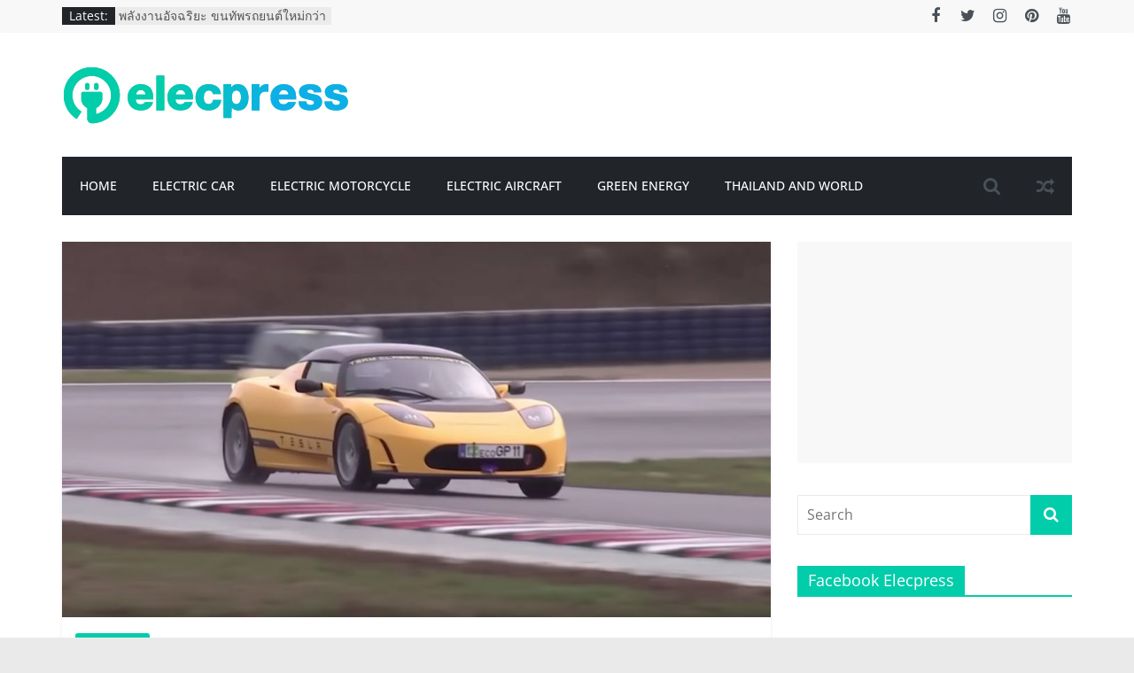

--- FILE ---
content_type: text/html; charset=UTF-8
request_url: https://www.elecpress.com/tesla-roadster-winner-24-hour-electric-race/
body_size: 77327
content:
<!DOCTYPE html>
<html lang="en-US">
<head>
			<meta charset="UTF-8" />
		<meta name="viewport" content="width=device-width, initial-scale=1">
		<link rel="profile" href="http://gmpg.org/xfn/11" />
		<meta name='robots' content='index, follow, max-image-preview:large, max-snippet:-1, max-video-preview:-1' />

	<!-- This site is optimized with the Yoast SEO plugin v19.11 - https://yoast.com/wordpress/plugins/seo/ -->
	<title>รถยนต์พลังงานไฟฟ้า ​Tesla Roadster ชนะการแข่งขันรถ 24 ชั่วโมงที่เมือง Oschersleben ประเทศเยอรมนี - elecpress.com เว็บไซต์เทคโนโลยีรถยนต์พลังงานไฟฟ้า เครื่องบินพลังงานไฟฟ้า Hyperloop รถยนต์ขับเคลื่อนอัตโนมัติ Self-Driving Car โดรน พลังงานไฟฟ้าหมุนเวียน</title>
	<link rel="canonical" href="https://www.elecpress.com/tesla-roadster-winner-24-hour-electric-race/" />
	<meta property="og:locale" content="en_US" />
	<meta property="og:type" content="article" />
	<meta property="og:title" content="รถยนต์พลังงานไฟฟ้า ​Tesla Roadster ชนะการแข่งขันรถ 24 ชั่วโมงที่เมือง Oschersleben ประเทศเยอรมนี - elecpress.com เว็บไซต์เทคโนโลยีรถยนต์พลังงานไฟฟ้า เครื่องบินพลังงานไฟฟ้า Hyperloop รถยนต์ขับเคลื่อนอัตโนมัติ Self-Driving Car โดรน พลังงานไฟฟ้าหมุนเวียน" />
	<meta property="og:description" content="รถยนต์พลังงานไฟฟ้า ​Tesla Roadster ชนะการแข่งขันรถยนต์พลังงานไฟฟ้าแบบวิ่งติดต่อกัน 24 ชั่วโมงที่เมือง Oschersleben ประเทศเยอรมนี การแข่งขันรายการนี้ถือเป็นการแข่งขันรถยนต์พลังงานไฟฟ้าแบบ 24 ชั่วโมงรายการแรกของโลก รถยนต์พลังงานไฟฟ้า Tesla Roadster ที่เข้าร่วมการแข่งขันเป็นรุ่น Roadster 2.5 ที่เปิดตัวเมื่อปี 2012 ที่ใช้การปรับปรุงโครงสร้างตัวรถจากรถยนต์รุ่น" />
	<meta property="og:url" content="https://www.elecpress.com/tesla-roadster-winner-24-hour-electric-race/" />
	<meta property="og:site_name" content="elecpress.com เว็บไซต์เทคโนโลยีรถยนต์พลังงานไฟฟ้า เครื่องบินพลังงานไฟฟ้า Hyperloop รถยนต์ขับเคลื่อนอัตโนมัติ Self-Driving Car โดรน พลังงานไฟฟ้าหมุนเวียน" />
	<meta property="article:author" content="https://www.facebook.com/peerapat.chuejeen" />
	<meta property="article:published_time" content="2018-12-24T06:37:45+00:00" />
	<meta property="article:modified_time" content="2021-10-02T06:53:34+00:00" />
	<meta property="og:image" content="https://www.elecpress.com/wp-content/uploads/2018/12/tesla-roadster-winner-24-hour-electric-race.jpg" />
	<meta property="og:image:width" content="1178" />
	<meta property="og:image:height" content="625" />
	<meta property="og:image:type" content="image/jpeg" />
	<meta name="author" content="Peerapat Chuejeen" />
	<meta name="twitter:card" content="summary_large_image" />
	<meta name="twitter:creator" content="@elecpressth" />
	<meta name="twitter:site" content="@elecpressth" />
	<meta name="twitter:label1" content="Written by" />
	<meta name="twitter:data1" content="Peerapat Chuejeen" />
	<meta name="twitter:label2" content="Est. reading time" />
	<meta name="twitter:data2" content="1 minute" />
	<script type="application/ld+json" class="yoast-schema-graph">{"@context":"https://schema.org","@graph":[{"@type":"Article","@id":"https://www.elecpress.com/tesla-roadster-winner-24-hour-electric-race/#article","isPartOf":{"@id":"https://www.elecpress.com/tesla-roadster-winner-24-hour-electric-race/"},"author":{"name":"Peerapat Chuejeen","@id":"https://www.elecpress.com/#/schema/person/8a659dd5b23aa3d006bfdfe86cfed557"},"headline":"รถยนต์พลังงานไฟฟ้า ​Tesla Roadster ชนะการแข่งขันรถ 24 ชั่วโมงที่เมือง Oschersleben ประเทศเยอรมนี","datePublished":"2018-12-24T06:37:45+00:00","dateModified":"2021-10-02T06:53:34+00:00","mainEntityOfPage":{"@id":"https://www.elecpress.com/tesla-roadster-winner-24-hour-electric-race/"},"wordCount":55,"publisher":{"@id":"https://www.elecpress.com/#organization"},"image":{"@id":"https://www.elecpress.com/tesla-roadster-winner-24-hour-electric-race/#primaryimage"},"thumbnailUrl":"https://www.elecpress.com/wp-content/uploads/2018/12/tesla-roadster-winner-24-hour-electric-race.jpg","keywords":["Tesla","Tesla Roadster"],"articleSection":["Electric Car"],"inLanguage":"en-US"},{"@type":"WebPage","@id":"https://www.elecpress.com/tesla-roadster-winner-24-hour-electric-race/","url":"https://www.elecpress.com/tesla-roadster-winner-24-hour-electric-race/","name":"รถยนต์พลังงานไฟฟ้า ​Tesla Roadster ชนะการแข่งขันรถ 24 ชั่วโมงที่เมือง Oschersleben ประเทศเยอรมนี - elecpress.com เว็บไซต์เทคโนโลยีรถยนต์พลังงานไฟฟ้า เครื่องบินพลังงานไฟฟ้า Hyperloop รถยนต์ขับเคลื่อนอัตโนมัติ Self-Driving Car โดรน พลังงานไฟฟ้าหมุนเวียน","isPartOf":{"@id":"https://www.elecpress.com/#website"},"primaryImageOfPage":{"@id":"https://www.elecpress.com/tesla-roadster-winner-24-hour-electric-race/#primaryimage"},"image":{"@id":"https://www.elecpress.com/tesla-roadster-winner-24-hour-electric-race/#primaryimage"},"thumbnailUrl":"https://www.elecpress.com/wp-content/uploads/2018/12/tesla-roadster-winner-24-hour-electric-race.jpg","datePublished":"2018-12-24T06:37:45+00:00","dateModified":"2021-10-02T06:53:34+00:00","breadcrumb":{"@id":"https://www.elecpress.com/tesla-roadster-winner-24-hour-electric-race/#breadcrumb"},"inLanguage":"en-US","potentialAction":[{"@type":"ReadAction","target":["https://www.elecpress.com/tesla-roadster-winner-24-hour-electric-race/"]}]},{"@type":"ImageObject","inLanguage":"en-US","@id":"https://www.elecpress.com/tesla-roadster-winner-24-hour-electric-race/#primaryimage","url":"https://www.elecpress.com/wp-content/uploads/2018/12/tesla-roadster-winner-24-hour-electric-race.jpg","contentUrl":"https://www.elecpress.com/wp-content/uploads/2018/12/tesla-roadster-winner-24-hour-electric-race.jpg","width":1178,"height":625},{"@type":"BreadcrumbList","@id":"https://www.elecpress.com/tesla-roadster-winner-24-hour-electric-race/#breadcrumb","itemListElement":[{"@type":"ListItem","position":1,"name":"Home","item":"https://www.elecpress.com/"},{"@type":"ListItem","position":2,"name":"รถยนต์พลังงานไฟฟ้า ​Tesla Roadster ชนะการแข่งขันรถ 24 ชั่วโมงที่เมือง Oschersleben ประเทศเยอรมนี"}]},{"@type":"WebSite","@id":"https://www.elecpress.com/#website","url":"https://www.elecpress.com/","name":"elecpress.com เว็บไซต์เทคโนโลยีรถยนต์พลังงานไฟฟ้า เครื่องบินพลังงานไฟฟ้า Hyperloop รถยนต์ขับเคลื่อนอัตโนมัติ Self-Driving Car โดรน พลังงานไฟฟ้าหมุนเวียน","description":"เว็บไซต์เทคโนโลยีรถยนต์พลังงานไฟฟ้า เครื่องบินพลังงานไฟฟ้า Hyperloop รถยนต์ขับเคลื่อนอัตโนมัติ Self-Driving Car โดรน พลังงานไฟฟ้าหมุนเวียน","publisher":{"@id":"https://www.elecpress.com/#organization"},"potentialAction":[{"@type":"SearchAction","target":{"@type":"EntryPoint","urlTemplate":"https://www.elecpress.com/?s={search_term_string}"},"query-input":"required name=search_term_string"}],"inLanguage":"en-US"},{"@type":"Organization","@id":"https://www.elecpress.com/#organization","name":"elecpress.com เว็บไซต์เทคโนโลยีรถยนต์พลังงานไฟฟ้า เครื่องบินพลังงานไฟฟ้า Hyperloop รถยนต์ขับเคลื่อนอัตโนมัติ Self-Driving Car โดรน พลังงานไฟฟ้าหมุนเวียน","url":"https://www.elecpress.com/","logo":{"@type":"ImageObject","inLanguage":"en-US","@id":"https://www.elecpress.com/#/schema/logo/image/","url":"https://www.elecpress.com/wp-content/uploads/2020/12/elecpress-logo-new-100.jpg","contentUrl":"https://www.elecpress.com/wp-content/uploads/2020/12/elecpress-logo-new-100.jpg","width":324,"height":81,"caption":"elecpress.com เว็บไซต์เทคโนโลยีรถยนต์พลังงานไฟฟ้า เครื่องบินพลังงานไฟฟ้า Hyperloop รถยนต์ขับเคลื่อนอัตโนมัติ Self-Driving Car โดรน พลังงานไฟฟ้าหมุนเวียน"},"image":{"@id":"https://www.elecpress.com/#/schema/logo/image/"},"sameAs":["https://twitter.com/elecpressth"]},{"@type":"Person","@id":"https://www.elecpress.com/#/schema/person/8a659dd5b23aa3d006bfdfe86cfed557","name":"Peerapat Chuejeen","image":{"@type":"ImageObject","inLanguage":"en-US","@id":"https://www.elecpress.com/#/schema/person/image/","url":"https://secure.gravatar.com/avatar/ffeb7838e81566aa4ca2d8b71e78b7b3?s=96&d=mm&r=g","contentUrl":"https://secure.gravatar.com/avatar/ffeb7838e81566aa4ca2d8b71e78b7b3?s=96&d=mm&r=g","caption":"Peerapat Chuejeen"},"description":"Name : Peerapat Chuejeen \"M\" Tel : 086-5930737 E-mail : maspirecreation@gmail.com Facebook : www.facebook.com/peerapat.chuejeen Twitter : https://twitter.com/aspirecreation","sameAs":["https://www.facebook.com/peerapat.chuejeen","https://www.linkedin.com/in/peerapat-chuejeen-a9129537/"],"url":"https://www.elecpress.com/author/admin/"}]}</script>
	<!-- / Yoast SEO plugin. -->


<link rel="alternate" type="application/rss+xml" title="elecpress.com เว็บไซต์เทคโนโลยีรถยนต์พลังงานไฟฟ้า เครื่องบินพลังงานไฟฟ้า Hyperloop รถยนต์ขับเคลื่อนอัตโนมัติ Self-Driving Car โดรน พลังงานไฟฟ้าหมุนเวียน &raquo; Feed" href="https://www.elecpress.com/feed/" />
<link rel="alternate" type="application/rss+xml" title="elecpress.com เว็บไซต์เทคโนโลยีรถยนต์พลังงานไฟฟ้า เครื่องบินพลังงานไฟฟ้า Hyperloop รถยนต์ขับเคลื่อนอัตโนมัติ Self-Driving Car โดรน พลังงานไฟฟ้าหมุนเวียน &raquo; Comments Feed" href="https://www.elecpress.com/comments/feed/" />
<script type="text/javascript">
window._wpemojiSettings = {"baseUrl":"https:\/\/s.w.org\/images\/core\/emoji\/14.0.0\/72x72\/","ext":".png","svgUrl":"https:\/\/s.w.org\/images\/core\/emoji\/14.0.0\/svg\/","svgExt":".svg","source":{"concatemoji":"https:\/\/www.elecpress.com\/wp-includes\/js\/wp-emoji-release.min.js?ver=6.1.9"}};
/*! This file is auto-generated */
!function(e,a,t){var n,r,o,i=a.createElement("canvas"),p=i.getContext&&i.getContext("2d");function s(e,t){var a=String.fromCharCode,e=(p.clearRect(0,0,i.width,i.height),p.fillText(a.apply(this,e),0,0),i.toDataURL());return p.clearRect(0,0,i.width,i.height),p.fillText(a.apply(this,t),0,0),e===i.toDataURL()}function c(e){var t=a.createElement("script");t.src=e,t.defer=t.type="text/javascript",a.getElementsByTagName("head")[0].appendChild(t)}for(o=Array("flag","emoji"),t.supports={everything:!0,everythingExceptFlag:!0},r=0;r<o.length;r++)t.supports[o[r]]=function(e){if(p&&p.fillText)switch(p.textBaseline="top",p.font="600 32px Arial",e){case"flag":return s([127987,65039,8205,9895,65039],[127987,65039,8203,9895,65039])?!1:!s([55356,56826,55356,56819],[55356,56826,8203,55356,56819])&&!s([55356,57332,56128,56423,56128,56418,56128,56421,56128,56430,56128,56423,56128,56447],[55356,57332,8203,56128,56423,8203,56128,56418,8203,56128,56421,8203,56128,56430,8203,56128,56423,8203,56128,56447]);case"emoji":return!s([129777,127995,8205,129778,127999],[129777,127995,8203,129778,127999])}return!1}(o[r]),t.supports.everything=t.supports.everything&&t.supports[o[r]],"flag"!==o[r]&&(t.supports.everythingExceptFlag=t.supports.everythingExceptFlag&&t.supports[o[r]]);t.supports.everythingExceptFlag=t.supports.everythingExceptFlag&&!t.supports.flag,t.DOMReady=!1,t.readyCallback=function(){t.DOMReady=!0},t.supports.everything||(n=function(){t.readyCallback()},a.addEventListener?(a.addEventListener("DOMContentLoaded",n,!1),e.addEventListener("load",n,!1)):(e.attachEvent("onload",n),a.attachEvent("onreadystatechange",function(){"complete"===a.readyState&&t.readyCallback()})),(e=t.source||{}).concatemoji?c(e.concatemoji):e.wpemoji&&e.twemoji&&(c(e.twemoji),c(e.wpemoji)))}(window,document,window._wpemojiSettings);
</script>
<style type="text/css">
img.wp-smiley,
img.emoji {
	display: inline !important;
	border: none !important;
	box-shadow: none !important;
	height: 1em !important;
	width: 1em !important;
	margin: 0 0.07em !important;
	vertical-align: -0.1em !important;
	background: none !important;
	padding: 0 !important;
}
</style>
	<link rel='stylesheet' id='bunyad-shortcodes-css' href='https://www.elecpress.com/wp-content/plugins/bunyad-shortcodes/css/shortcodes.css?ver=6.1.9' type='text/css' media='all' />
<link rel='stylesheet' id='wp-block-library-css' href='https://www.elecpress.com/wp-includes/css/dist/block-library/style.min.css?ver=6.1.9' type='text/css' media='all' />
<style id='wp-block-library-theme-inline-css' type='text/css'>
.wp-block-audio figcaption{color:#555;font-size:13px;text-align:center}.is-dark-theme .wp-block-audio figcaption{color:hsla(0,0%,100%,.65)}.wp-block-audio{margin:0 0 1em}.wp-block-code{border:1px solid #ccc;border-radius:4px;font-family:Menlo,Consolas,monaco,monospace;padding:.8em 1em}.wp-block-embed figcaption{color:#555;font-size:13px;text-align:center}.is-dark-theme .wp-block-embed figcaption{color:hsla(0,0%,100%,.65)}.wp-block-embed{margin:0 0 1em}.blocks-gallery-caption{color:#555;font-size:13px;text-align:center}.is-dark-theme .blocks-gallery-caption{color:hsla(0,0%,100%,.65)}.wp-block-image figcaption{color:#555;font-size:13px;text-align:center}.is-dark-theme .wp-block-image figcaption{color:hsla(0,0%,100%,.65)}.wp-block-image{margin:0 0 1em}.wp-block-pullquote{border-top:4px solid;border-bottom:4px solid;margin-bottom:1.75em;color:currentColor}.wp-block-pullquote__citation,.wp-block-pullquote cite,.wp-block-pullquote footer{color:currentColor;text-transform:uppercase;font-size:.8125em;font-style:normal}.wp-block-quote{border-left:.25em solid;margin:0 0 1.75em;padding-left:1em}.wp-block-quote cite,.wp-block-quote footer{color:currentColor;font-size:.8125em;position:relative;font-style:normal}.wp-block-quote.has-text-align-right{border-left:none;border-right:.25em solid;padding-left:0;padding-right:1em}.wp-block-quote.has-text-align-center{border:none;padding-left:0}.wp-block-quote.is-large,.wp-block-quote.is-style-large,.wp-block-quote.is-style-plain{border:none}.wp-block-search .wp-block-search__label{font-weight:700}.wp-block-search__button{border:1px solid #ccc;padding:.375em .625em}:where(.wp-block-group.has-background){padding:1.25em 2.375em}.wp-block-separator.has-css-opacity{opacity:.4}.wp-block-separator{border:none;border-bottom:2px solid;margin-left:auto;margin-right:auto}.wp-block-separator.has-alpha-channel-opacity{opacity:1}.wp-block-separator:not(.is-style-wide):not(.is-style-dots){width:100px}.wp-block-separator.has-background:not(.is-style-dots){border-bottom:none;height:1px}.wp-block-separator.has-background:not(.is-style-wide):not(.is-style-dots){height:2px}.wp-block-table{margin:"0 0 1em 0"}.wp-block-table thead{border-bottom:3px solid}.wp-block-table tfoot{border-top:3px solid}.wp-block-table td,.wp-block-table th{word-break:normal}.wp-block-table figcaption{color:#555;font-size:13px;text-align:center}.is-dark-theme .wp-block-table figcaption{color:hsla(0,0%,100%,.65)}.wp-block-video figcaption{color:#555;font-size:13px;text-align:center}.is-dark-theme .wp-block-video figcaption{color:hsla(0,0%,100%,.65)}.wp-block-video{margin:0 0 1em}.wp-block-template-part.has-background{padding:1.25em 2.375em;margin-top:0;margin-bottom:0}
</style>
<link rel='stylesheet' id='classic-theme-styles-css' href='https://www.elecpress.com/wp-includes/css/classic-themes.min.css?ver=1' type='text/css' media='all' />
<style id='global-styles-inline-css' type='text/css'>
body{--wp--preset--color--black: #000000;--wp--preset--color--cyan-bluish-gray: #abb8c3;--wp--preset--color--white: #ffffff;--wp--preset--color--pale-pink: #f78da7;--wp--preset--color--vivid-red: #cf2e2e;--wp--preset--color--luminous-vivid-orange: #ff6900;--wp--preset--color--luminous-vivid-amber: #fcb900;--wp--preset--color--light-green-cyan: #7bdcb5;--wp--preset--color--vivid-green-cyan: #00d084;--wp--preset--color--pale-cyan-blue: #8ed1fc;--wp--preset--color--vivid-cyan-blue: #0693e3;--wp--preset--color--vivid-purple: #9b51e0;--wp--preset--gradient--vivid-cyan-blue-to-vivid-purple: linear-gradient(135deg,rgba(6,147,227,1) 0%,rgb(155,81,224) 100%);--wp--preset--gradient--light-green-cyan-to-vivid-green-cyan: linear-gradient(135deg,rgb(122,220,180) 0%,rgb(0,208,130) 100%);--wp--preset--gradient--luminous-vivid-amber-to-luminous-vivid-orange: linear-gradient(135deg,rgba(252,185,0,1) 0%,rgba(255,105,0,1) 100%);--wp--preset--gradient--luminous-vivid-orange-to-vivid-red: linear-gradient(135deg,rgba(255,105,0,1) 0%,rgb(207,46,46) 100%);--wp--preset--gradient--very-light-gray-to-cyan-bluish-gray: linear-gradient(135deg,rgb(238,238,238) 0%,rgb(169,184,195) 100%);--wp--preset--gradient--cool-to-warm-spectrum: linear-gradient(135deg,rgb(74,234,220) 0%,rgb(151,120,209) 20%,rgb(207,42,186) 40%,rgb(238,44,130) 60%,rgb(251,105,98) 80%,rgb(254,248,76) 100%);--wp--preset--gradient--blush-light-purple: linear-gradient(135deg,rgb(255,206,236) 0%,rgb(152,150,240) 100%);--wp--preset--gradient--blush-bordeaux: linear-gradient(135deg,rgb(254,205,165) 0%,rgb(254,45,45) 50%,rgb(107,0,62) 100%);--wp--preset--gradient--luminous-dusk: linear-gradient(135deg,rgb(255,203,112) 0%,rgb(199,81,192) 50%,rgb(65,88,208) 100%);--wp--preset--gradient--pale-ocean: linear-gradient(135deg,rgb(255,245,203) 0%,rgb(182,227,212) 50%,rgb(51,167,181) 100%);--wp--preset--gradient--electric-grass: linear-gradient(135deg,rgb(202,248,128) 0%,rgb(113,206,126) 100%);--wp--preset--gradient--midnight: linear-gradient(135deg,rgb(2,3,129) 0%,rgb(40,116,252) 100%);--wp--preset--duotone--dark-grayscale: url('#wp-duotone-dark-grayscale');--wp--preset--duotone--grayscale: url('#wp-duotone-grayscale');--wp--preset--duotone--purple-yellow: url('#wp-duotone-purple-yellow');--wp--preset--duotone--blue-red: url('#wp-duotone-blue-red');--wp--preset--duotone--midnight: url('#wp-duotone-midnight');--wp--preset--duotone--magenta-yellow: url('#wp-duotone-magenta-yellow');--wp--preset--duotone--purple-green: url('#wp-duotone-purple-green');--wp--preset--duotone--blue-orange: url('#wp-duotone-blue-orange');--wp--preset--font-size--small: 13px;--wp--preset--font-size--medium: 20px;--wp--preset--font-size--large: 36px;--wp--preset--font-size--x-large: 42px;}.has-black-color{color: var(--wp--preset--color--black) !important;}.has-cyan-bluish-gray-color{color: var(--wp--preset--color--cyan-bluish-gray) !important;}.has-white-color{color: var(--wp--preset--color--white) !important;}.has-pale-pink-color{color: var(--wp--preset--color--pale-pink) !important;}.has-vivid-red-color{color: var(--wp--preset--color--vivid-red) !important;}.has-luminous-vivid-orange-color{color: var(--wp--preset--color--luminous-vivid-orange) !important;}.has-luminous-vivid-amber-color{color: var(--wp--preset--color--luminous-vivid-amber) !important;}.has-light-green-cyan-color{color: var(--wp--preset--color--light-green-cyan) !important;}.has-vivid-green-cyan-color{color: var(--wp--preset--color--vivid-green-cyan) !important;}.has-pale-cyan-blue-color{color: var(--wp--preset--color--pale-cyan-blue) !important;}.has-vivid-cyan-blue-color{color: var(--wp--preset--color--vivid-cyan-blue) !important;}.has-vivid-purple-color{color: var(--wp--preset--color--vivid-purple) !important;}.has-black-background-color{background-color: var(--wp--preset--color--black) !important;}.has-cyan-bluish-gray-background-color{background-color: var(--wp--preset--color--cyan-bluish-gray) !important;}.has-white-background-color{background-color: var(--wp--preset--color--white) !important;}.has-pale-pink-background-color{background-color: var(--wp--preset--color--pale-pink) !important;}.has-vivid-red-background-color{background-color: var(--wp--preset--color--vivid-red) !important;}.has-luminous-vivid-orange-background-color{background-color: var(--wp--preset--color--luminous-vivid-orange) !important;}.has-luminous-vivid-amber-background-color{background-color: var(--wp--preset--color--luminous-vivid-amber) !important;}.has-light-green-cyan-background-color{background-color: var(--wp--preset--color--light-green-cyan) !important;}.has-vivid-green-cyan-background-color{background-color: var(--wp--preset--color--vivid-green-cyan) !important;}.has-pale-cyan-blue-background-color{background-color: var(--wp--preset--color--pale-cyan-blue) !important;}.has-vivid-cyan-blue-background-color{background-color: var(--wp--preset--color--vivid-cyan-blue) !important;}.has-vivid-purple-background-color{background-color: var(--wp--preset--color--vivid-purple) !important;}.has-black-border-color{border-color: var(--wp--preset--color--black) !important;}.has-cyan-bluish-gray-border-color{border-color: var(--wp--preset--color--cyan-bluish-gray) !important;}.has-white-border-color{border-color: var(--wp--preset--color--white) !important;}.has-pale-pink-border-color{border-color: var(--wp--preset--color--pale-pink) !important;}.has-vivid-red-border-color{border-color: var(--wp--preset--color--vivid-red) !important;}.has-luminous-vivid-orange-border-color{border-color: var(--wp--preset--color--luminous-vivid-orange) !important;}.has-luminous-vivid-amber-border-color{border-color: var(--wp--preset--color--luminous-vivid-amber) !important;}.has-light-green-cyan-border-color{border-color: var(--wp--preset--color--light-green-cyan) !important;}.has-vivid-green-cyan-border-color{border-color: var(--wp--preset--color--vivid-green-cyan) !important;}.has-pale-cyan-blue-border-color{border-color: var(--wp--preset--color--pale-cyan-blue) !important;}.has-vivid-cyan-blue-border-color{border-color: var(--wp--preset--color--vivid-cyan-blue) !important;}.has-vivid-purple-border-color{border-color: var(--wp--preset--color--vivid-purple) !important;}.has-vivid-cyan-blue-to-vivid-purple-gradient-background{background: var(--wp--preset--gradient--vivid-cyan-blue-to-vivid-purple) !important;}.has-light-green-cyan-to-vivid-green-cyan-gradient-background{background: var(--wp--preset--gradient--light-green-cyan-to-vivid-green-cyan) !important;}.has-luminous-vivid-amber-to-luminous-vivid-orange-gradient-background{background: var(--wp--preset--gradient--luminous-vivid-amber-to-luminous-vivid-orange) !important;}.has-luminous-vivid-orange-to-vivid-red-gradient-background{background: var(--wp--preset--gradient--luminous-vivid-orange-to-vivid-red) !important;}.has-very-light-gray-to-cyan-bluish-gray-gradient-background{background: var(--wp--preset--gradient--very-light-gray-to-cyan-bluish-gray) !important;}.has-cool-to-warm-spectrum-gradient-background{background: var(--wp--preset--gradient--cool-to-warm-spectrum) !important;}.has-blush-light-purple-gradient-background{background: var(--wp--preset--gradient--blush-light-purple) !important;}.has-blush-bordeaux-gradient-background{background: var(--wp--preset--gradient--blush-bordeaux) !important;}.has-luminous-dusk-gradient-background{background: var(--wp--preset--gradient--luminous-dusk) !important;}.has-pale-ocean-gradient-background{background: var(--wp--preset--gradient--pale-ocean) !important;}.has-electric-grass-gradient-background{background: var(--wp--preset--gradient--electric-grass) !important;}.has-midnight-gradient-background{background: var(--wp--preset--gradient--midnight) !important;}.has-small-font-size{font-size: var(--wp--preset--font-size--small) !important;}.has-medium-font-size{font-size: var(--wp--preset--font-size--medium) !important;}.has-large-font-size{font-size: var(--wp--preset--font-size--large) !important;}.has-x-large-font-size{font-size: var(--wp--preset--font-size--x-large) !important;}
.wp-block-navigation a:where(:not(.wp-element-button)){color: inherit;}
:where(.wp-block-columns.is-layout-flex){gap: 2em;}
.wp-block-pullquote{font-size: 1.5em;line-height: 1.6;}
</style>
<link rel='stylesheet' id='dashicons-css' href='https://www.elecpress.com/wp-includes/css/dashicons.min.css?ver=6.1.9' type='text/css' media='all' />
<link rel='stylesheet' id='everest-forms-general-css' href='https://www.elecpress.com/wp-content/plugins/everest-forms/assets/css/everest-forms.css?ver=1.9.6' type='text/css' media='all' />
<link rel='stylesheet' id='rs-plugin-settings-css' href='https://www.elecpress.com/wp-content/plugins/revslider/public/assets/css/rs6.css?ver=6.2.1' type='text/css' media='all' />
<style id='rs-plugin-settings-inline-css' type='text/css'>
#rs-demo-id {}
</style>
<link rel='stylesheet' id='colormag_style-css' href='https://www.elecpress.com/wp-content/themes/colormag/style.css?ver=2.1.5' type='text/css' media='all' />
<style id='colormag_style-inline-css' type='text/css'>
.colormag-button,blockquote,button,input[type=reset],input[type=button],input[type=submit],#masthead.colormag-header-clean #site-navigation.main-small-navigation .menu-toggle,.fa.search-top:hover,#masthead.colormag-header-classic #site-navigation.main-small-navigation .menu-toggle,.main-navigation ul li.focus > a,#masthead.colormag-header-classic .main-navigation ul ul.sub-menu li.focus > a,.home-icon.front_page_on,.main-navigation a:hover,.main-navigation ul li ul li a:hover,.main-navigation ul li ul li:hover>a,.main-navigation ul li.current-menu-ancestor>a,.main-navigation ul li.current-menu-item ul li a:hover,.main-navigation ul li.current-menu-item>a,.main-navigation ul li.current_page_ancestor>a,.main-navigation ul li.current_page_item>a,.main-navigation ul li:hover>a,.main-small-navigation li a:hover,.site-header .menu-toggle:hover,#masthead.colormag-header-classic .main-navigation ul ul.sub-menu li:hover > a,#masthead.colormag-header-classic .main-navigation ul ul.sub-menu li.current-menu-ancestor > a,#masthead.colormag-header-classic .main-navigation ul ul.sub-menu li.current-menu-item > a,#masthead .main-small-navigation li:hover > a,#masthead .main-small-navigation li.current-page-ancestor > a,#masthead .main-small-navigation li.current-menu-ancestor > a,#masthead .main-small-navigation li.current-page-item > a,#masthead .main-small-navigation li.current-menu-item > a,.main-small-navigation .current-menu-item>a,.main-small-navigation .current_page_item > a,.promo-button-area a:hover,#content .wp-pagenavi .current,#content .wp-pagenavi a:hover,.format-link .entry-content a,.pagination span,.comments-area .comment-author-link span,#secondary .widget-title span,.footer-widgets-area .widget-title span,.colormag-footer--classic .footer-widgets-area .widget-title span::before,.advertisement_above_footer .widget-title span,#content .post .article-content .above-entry-meta .cat-links a,.page-header .page-title span,.entry-meta .post-format i,.more-link,.no-post-thumbnail,.widget_featured_slider .slide-content .above-entry-meta .cat-links a,.widget_highlighted_posts .article-content .above-entry-meta .cat-links a,.widget_featured_posts .article-content .above-entry-meta .cat-links a,.widget_featured_posts .widget-title span,.widget_slider_area .widget-title span,.widget_beside_slider .widget-title span,.wp-block-quote,.wp-block-quote.is-style-large,.wp-block-quote.has-text-align-right{background-color:#02cdab;}#site-title a,.next a:hover,.previous a:hover,.social-links i.fa:hover,a,#masthead.colormag-header-clean .social-links li:hover i.fa,#masthead.colormag-header-classic .social-links li:hover i.fa,#masthead.colormag-header-clean .breaking-news .newsticker a:hover,#masthead.colormag-header-classic .breaking-news .newsticker a:hover,#masthead.colormag-header-classic #site-navigation .fa.search-top:hover,#masthead.colormag-header-classic #site-navigation.main-navigation .random-post a:hover .fa-random,.dark-skin #masthead.colormag-header-classic #site-navigation.main-navigation .home-icon:hover .fa,#masthead .main-small-navigation li:hover > .sub-toggle i,.better-responsive-menu #masthead .main-small-navigation .sub-toggle.active .fa,#masthead.colormag-header-classic .main-navigation .home-icon a:hover .fa,.pagination a span:hover,#content .comments-area a.comment-edit-link:hover,#content .comments-area a.comment-permalink:hover,#content .comments-area article header cite a:hover,.comments-area .comment-author-link a:hover,.comment .comment-reply-link:hover,.nav-next a,.nav-previous a,.footer-widgets-area a:hover,a#scroll-up i,#content .post .article-content .entry-title a:hover,.entry-meta .byline i,.entry-meta .cat-links i,.entry-meta a,.post .entry-title a:hover,.search .entry-title a:hover,.entry-meta .comments-link a:hover,.entry-meta .edit-link a:hover,.entry-meta .posted-on a:hover,.entry-meta .tag-links a:hover,.single #content .tags a:hover,.post-box .entry-meta .cat-links a:hover,.post-box .entry-meta .posted-on a:hover,.post.post-box .entry-title a:hover,.widget_featured_slider .slide-content .below-entry-meta .byline a:hover,.widget_featured_slider .slide-content .below-entry-meta .comments a:hover,.widget_featured_slider .slide-content .below-entry-meta .posted-on a:hover,.widget_featured_slider .slide-content .entry-title a:hover,.byline a:hover,.comments a:hover,.edit-link a:hover,.posted-on a:hover,.tag-links a:hover,.widget_highlighted_posts .article-content .below-entry-meta .byline a:hover,.widget_highlighted_posts .article-content .below-entry-meta .comments a:hover,.widget_highlighted_posts .article-content .below-entry-meta .posted-on a:hover,.widget_highlighted_posts .article-content .entry-title a:hover,.widget_featured_posts .article-content .entry-title a:hover,.related-posts-main-title .fa,.single-related-posts .article-content .entry-title a:hover, .colormag-header-classic .main-navigation ul li:hover > a{color:#02cdab;}#site-navigation{border-top-color:#02cdab;}#masthead.colormag-header-classic .main-navigation ul ul.sub-menu li:hover,#masthead.colormag-header-classic .main-navigation ul ul.sub-menu li.current-menu-ancestor,#masthead.colormag-header-classic .main-navigation ul ul.sub-menu li.current-menu-item,#masthead.colormag-header-classic #site-navigation .menu-toggle,#masthead.colormag-header-classic #site-navigation .menu-toggle:hover,#masthead.colormag-header-classic .main-navigation ul > li:hover > a,#masthead.colormag-header-classic .main-navigation ul > li.current-menu-item > a,#masthead.colormag-header-classic .main-navigation ul > li.current-menu-ancestor > a,#masthead.colormag-header-classic .main-navigation ul li.focus > a,.promo-button-area a:hover,.pagination a span:hover{border-color:#02cdab;}#secondary .widget-title,.footer-widgets-area .widget-title,.advertisement_above_footer .widget-title,.page-header .page-title,.widget_featured_posts .widget-title,.widget_slider_area .widget-title,.widget_beside_slider .widget-title{border-bottom-color:#02cdab;}@media (max-width:768px){.better-responsive-menu .sub-toggle{background-color:#00af8d;}}.elementor .elementor-widget-wrap .tg-module-wrapper .module-title{border-bottom-color:#02cdab;}.elementor .elementor-widget-wrap .tg-module-wrapper .module-title span,.elementor .elementor-widget-wrap .tg-module-wrapper .tg-post-category{background-color:#02cdab;}.elementor .elementor-widget-wrap .tg-module-wrapper .tg-module-meta .tg-module-comments a:hover,.elementor .elementor-widget-wrap .tg-module-wrapper .tg-module-meta .tg-post-auther-name a:hover,.elementor .elementor-widget-wrap .tg-module-wrapper .tg-module-meta .tg-post-date a:hover,.elementor .elementor-widget-wrap .tg-module-wrapper .tg-module-title:hover a,.elementor .elementor-widget-wrap .tg-module-wrapper.tg-module-grid .tg_module_grid .tg-module-info .tg-module-meta a:hover{color:#02cdab;}
</style>
<link rel='stylesheet' id='colormag-fontawesome-css' href='https://www.elecpress.com/wp-content/themes/colormag/fontawesome/css/font-awesome.min.css?ver=2.1.5' type='text/css' media='all' />
<script type='text/javascript' src='https://www.elecpress.com/wp-includes/js/jquery/jquery.min.js?ver=3.6.1' id='jquery-core-js'></script>
<script type='text/javascript' src='https://www.elecpress.com/wp-includes/js/jquery/jquery-migrate.min.js?ver=3.3.2' id='jquery-migrate-js'></script>
<script type='text/javascript' src='https://www.elecpress.com/wp-content/plugins/revslider/public/assets/js/rbtools.min.js?ver=6.0' id='tp-tools-js'></script>
<script type='text/javascript' src='https://www.elecpress.com/wp-content/plugins/revslider/public/assets/js/rs6.min.js?ver=6.2.1' id='revmin-js'></script>
<!--[if lte IE 8]>
<script type='text/javascript' src='https://www.elecpress.com/wp-content/themes/colormag/js/html5shiv.min.js?ver=2.1.5' id='html5-js'></script>
<![endif]-->
<link rel="https://api.w.org/" href="https://www.elecpress.com/wp-json/" /><link rel="alternate" type="application/json" href="https://www.elecpress.com/wp-json/wp/v2/posts/4012" /><link rel="EditURI" type="application/rsd+xml" title="RSD" href="https://www.elecpress.com/xmlrpc.php?rsd" />
<link rel="wlwmanifest" type="application/wlwmanifest+xml" href="https://www.elecpress.com/wp-includes/wlwmanifest.xml" />
<meta name="generator" content="WordPress 6.1.9" />
<meta name="generator" content="Everest Forms 1.9.6" />
<link rel='shortlink' href='https://www.elecpress.com/?p=4012' />
<link rel="alternate" type="application/json+oembed" href="https://www.elecpress.com/wp-json/oembed/1.0/embed?url=https%3A%2F%2Fwww.elecpress.com%2Ftesla-roadster-winner-24-hour-electric-race%2F" />
<link rel="alternate" type="text/xml+oembed" href="https://www.elecpress.com/wp-json/oembed/1.0/embed?url=https%3A%2F%2Fwww.elecpress.com%2Ftesla-roadster-winner-24-hour-electric-race%2F&#038;format=xml" />
<meta name="generator" content="Powered by Slider Revolution 6.2.1 - responsive, Mobile-Friendly Slider Plugin for WordPress with comfortable drag and drop interface." />
<link rel="icon" href="https://www.elecpress.com/wp-content/uploads/2017/11/elecpress.png" sizes="32x32" />
<link rel="icon" href="https://www.elecpress.com/wp-content/uploads/2017/11/elecpress.png" sizes="192x192" />
<link rel="apple-touch-icon" href="https://www.elecpress.com/wp-content/uploads/2017/11/elecpress.png" />
<meta name="msapplication-TileImage" content="https://www.elecpress.com/wp-content/uploads/2017/11/elecpress.png" />
<script type="text/javascript">function setREVStartSize(e){			
			try {								
				var pw = document.getElementById(e.c).parentNode.offsetWidth,
					newh;
				pw = pw===0 || isNaN(pw) ? window.innerWidth : pw;
				e.tabw = e.tabw===undefined ? 0 : parseInt(e.tabw);
				e.thumbw = e.thumbw===undefined ? 0 : parseInt(e.thumbw);
				e.tabh = e.tabh===undefined ? 0 : parseInt(e.tabh);
				e.thumbh = e.thumbh===undefined ? 0 : parseInt(e.thumbh);
				e.tabhide = e.tabhide===undefined ? 0 : parseInt(e.tabhide);
				e.thumbhide = e.thumbhide===undefined ? 0 : parseInt(e.thumbhide);
				e.mh = e.mh===undefined || e.mh=="" || e.mh==="auto" ? 0 : parseInt(e.mh,0);		
				if(e.layout==="fullscreen" || e.l==="fullscreen") 						
					newh = Math.max(e.mh,window.innerHeight);				
				else{					
					e.gw = Array.isArray(e.gw) ? e.gw : [e.gw];
					for (var i in e.rl) if (e.gw[i]===undefined || e.gw[i]===0) e.gw[i] = e.gw[i-1];					
					e.gh = e.el===undefined || e.el==="" || (Array.isArray(e.el) && e.el.length==0)? e.gh : e.el;
					e.gh = Array.isArray(e.gh) ? e.gh : [e.gh];
					for (var i in e.rl) if (e.gh[i]===undefined || e.gh[i]===0) e.gh[i] = e.gh[i-1];
										
					var nl = new Array(e.rl.length),
						ix = 0,						
						sl;					
					e.tabw = e.tabhide>=pw ? 0 : e.tabw;
					e.thumbw = e.thumbhide>=pw ? 0 : e.thumbw;
					e.tabh = e.tabhide>=pw ? 0 : e.tabh;
					e.thumbh = e.thumbhide>=pw ? 0 : e.thumbh;					
					for (var i in e.rl) nl[i] = e.rl[i]<window.innerWidth ? 0 : e.rl[i];
					sl = nl[0];									
					for (var i in nl) if (sl>nl[i] && nl[i]>0) { sl = nl[i]; ix=i;}															
					var m = pw>(e.gw[ix]+e.tabw+e.thumbw) ? 1 : (pw-(e.tabw+e.thumbw)) / (e.gw[ix]);					

					newh =  (e.type==="carousel" && e.justify==="true" ? e.gh[ix] : (e.gh[ix] * m)) + (e.tabh + e.thumbh);
				}			
				
				if(window.rs_init_css===undefined) window.rs_init_css = document.head.appendChild(document.createElement("style"));					
				document.getElementById(e.c).height = newh;
				window.rs_init_css.innerHTML += "#"+e.c+"_wrapper { height: "+newh+"px }";				
			} catch(e){
				console.log("Failure at Presize of Slider:" + e)
			}					   
		  };</script>
		<style type="text/css" id="wp-custom-css">
			.elementor .tg-module-wrapper .tg_module_block .tg-post-category {
    display: inline-block;
    background-color: #02cdab;
}

p {
    line-height: 1.6;
    margin-bottom: 15px;
    font-family: 'Open Sans', serif;
    font-size: 17px;
}

h2 {
    font-size: 32px;
    line-height: 1.2;
}

.entry-content li {
    line-height: 1.6;
} 		</style>
			
	<script async src="https://pagead2.googlesyndication.com/pagead/js/adsbygoogle.js?client=ca-pub-5795106439466817"
     crossorigin="anonymous"></script> 
	
</head>

<body class="post-template-default single single-post postid-4012 single-format-standard custom-background wp-custom-logo wp-embed-responsive page-builder everest-forms-no-js right-sidebar wide better-responsive-menu elementor-default elementor-kit-5655">
	
	<div id="fb-root"></div>
<script async defer crossorigin="anonymous" src="https://connect.facebook.net/en_GB/sdk.js#xfbml=1&version=v15.0&appId=173644092696914&autoLogAppEvents=1" nonce="QZncGZZI"></script>

<svg xmlns="http://www.w3.org/2000/svg" viewBox="0 0 0 0" width="0" height="0" focusable="false" role="none" style="visibility: hidden; position: absolute; left: -9999px; overflow: hidden;" ><defs><filter id="wp-duotone-dark-grayscale"><feColorMatrix color-interpolation-filters="sRGB" type="matrix" values=" .299 .587 .114 0 0 .299 .587 .114 0 0 .299 .587 .114 0 0 .299 .587 .114 0 0 " /><feComponentTransfer color-interpolation-filters="sRGB" ><feFuncR type="table" tableValues="0 0.49803921568627" /><feFuncG type="table" tableValues="0 0.49803921568627" /><feFuncB type="table" tableValues="0 0.49803921568627" /><feFuncA type="table" tableValues="1 1" /></feComponentTransfer><feComposite in2="SourceGraphic" operator="in" /></filter></defs></svg><svg xmlns="http://www.w3.org/2000/svg" viewBox="0 0 0 0" width="0" height="0" focusable="false" role="none" style="visibility: hidden; position: absolute; left: -9999px; overflow: hidden;" ><defs><filter id="wp-duotone-grayscale"><feColorMatrix color-interpolation-filters="sRGB" type="matrix" values=" .299 .587 .114 0 0 .299 .587 .114 0 0 .299 .587 .114 0 0 .299 .587 .114 0 0 " /><feComponentTransfer color-interpolation-filters="sRGB" ><feFuncR type="table" tableValues="0 1" /><feFuncG type="table" tableValues="0 1" /><feFuncB type="table" tableValues="0 1" /><feFuncA type="table" tableValues="1 1" /></feComponentTransfer><feComposite in2="SourceGraphic" operator="in" /></filter></defs></svg><svg xmlns="http://www.w3.org/2000/svg" viewBox="0 0 0 0" width="0" height="0" focusable="false" role="none" style="visibility: hidden; position: absolute; left: -9999px; overflow: hidden;" ><defs><filter id="wp-duotone-purple-yellow"><feColorMatrix color-interpolation-filters="sRGB" type="matrix" values=" .299 .587 .114 0 0 .299 .587 .114 0 0 .299 .587 .114 0 0 .299 .587 .114 0 0 " /><feComponentTransfer color-interpolation-filters="sRGB" ><feFuncR type="table" tableValues="0.54901960784314 0.98823529411765" /><feFuncG type="table" tableValues="0 1" /><feFuncB type="table" tableValues="0.71764705882353 0.25490196078431" /><feFuncA type="table" tableValues="1 1" /></feComponentTransfer><feComposite in2="SourceGraphic" operator="in" /></filter></defs></svg><svg xmlns="http://www.w3.org/2000/svg" viewBox="0 0 0 0" width="0" height="0" focusable="false" role="none" style="visibility: hidden; position: absolute; left: -9999px; overflow: hidden;" ><defs><filter id="wp-duotone-blue-red"><feColorMatrix color-interpolation-filters="sRGB" type="matrix" values=" .299 .587 .114 0 0 .299 .587 .114 0 0 .299 .587 .114 0 0 .299 .587 .114 0 0 " /><feComponentTransfer color-interpolation-filters="sRGB" ><feFuncR type="table" tableValues="0 1" /><feFuncG type="table" tableValues="0 0.27843137254902" /><feFuncB type="table" tableValues="0.5921568627451 0.27843137254902" /><feFuncA type="table" tableValues="1 1" /></feComponentTransfer><feComposite in2="SourceGraphic" operator="in" /></filter></defs></svg><svg xmlns="http://www.w3.org/2000/svg" viewBox="0 0 0 0" width="0" height="0" focusable="false" role="none" style="visibility: hidden; position: absolute; left: -9999px; overflow: hidden;" ><defs><filter id="wp-duotone-midnight"><feColorMatrix color-interpolation-filters="sRGB" type="matrix" values=" .299 .587 .114 0 0 .299 .587 .114 0 0 .299 .587 .114 0 0 .299 .587 .114 0 0 " /><feComponentTransfer color-interpolation-filters="sRGB" ><feFuncR type="table" tableValues="0 0" /><feFuncG type="table" tableValues="0 0.64705882352941" /><feFuncB type="table" tableValues="0 1" /><feFuncA type="table" tableValues="1 1" /></feComponentTransfer><feComposite in2="SourceGraphic" operator="in" /></filter></defs></svg><svg xmlns="http://www.w3.org/2000/svg" viewBox="0 0 0 0" width="0" height="0" focusable="false" role="none" style="visibility: hidden; position: absolute; left: -9999px; overflow: hidden;" ><defs><filter id="wp-duotone-magenta-yellow"><feColorMatrix color-interpolation-filters="sRGB" type="matrix" values=" .299 .587 .114 0 0 .299 .587 .114 0 0 .299 .587 .114 0 0 .299 .587 .114 0 0 " /><feComponentTransfer color-interpolation-filters="sRGB" ><feFuncR type="table" tableValues="0.78039215686275 1" /><feFuncG type="table" tableValues="0 0.94901960784314" /><feFuncB type="table" tableValues="0.35294117647059 0.47058823529412" /><feFuncA type="table" tableValues="1 1" /></feComponentTransfer><feComposite in2="SourceGraphic" operator="in" /></filter></defs></svg><svg xmlns="http://www.w3.org/2000/svg" viewBox="0 0 0 0" width="0" height="0" focusable="false" role="none" style="visibility: hidden; position: absolute; left: -9999px; overflow: hidden;" ><defs><filter id="wp-duotone-purple-green"><feColorMatrix color-interpolation-filters="sRGB" type="matrix" values=" .299 .587 .114 0 0 .299 .587 .114 0 0 .299 .587 .114 0 0 .299 .587 .114 0 0 " /><feComponentTransfer color-interpolation-filters="sRGB" ><feFuncR type="table" tableValues="0.65098039215686 0.40392156862745" /><feFuncG type="table" tableValues="0 1" /><feFuncB type="table" tableValues="0.44705882352941 0.4" /><feFuncA type="table" tableValues="1 1" /></feComponentTransfer><feComposite in2="SourceGraphic" operator="in" /></filter></defs></svg><svg xmlns="http://www.w3.org/2000/svg" viewBox="0 0 0 0" width="0" height="0" focusable="false" role="none" style="visibility: hidden; position: absolute; left: -9999px; overflow: hidden;" ><defs><filter id="wp-duotone-blue-orange"><feColorMatrix color-interpolation-filters="sRGB" type="matrix" values=" .299 .587 .114 0 0 .299 .587 .114 0 0 .299 .587 .114 0 0 .299 .587 .114 0 0 " /><feComponentTransfer color-interpolation-filters="sRGB" ><feFuncR type="table" tableValues="0.098039215686275 1" /><feFuncG type="table" tableValues="0 0.66274509803922" /><feFuncB type="table" tableValues="0.84705882352941 0.41960784313725" /><feFuncA type="table" tableValues="1 1" /></feComponentTransfer><feComposite in2="SourceGraphic" operator="in" /></filter></defs></svg>		<div id="page" class="hfeed site">
				<a class="skip-link screen-reader-text" href="#main">Skip to content</a>
				<header id="masthead" class="site-header clearfix colormag-header-clean">
				<div id="header-text-nav-container" class="clearfix">
		
			<div class="news-bar">
				<div class="inner-wrap">
					<div class="tg-news-bar__one">
						
		<div class="breaking-news">
			<strong class="breaking-news-latest">Latest:</strong>

			<ul class="newsticker">
									<li>
						<a href="https://www.elecpress.com/ev-kubota-tractor/" title="เผยโฉม KUBOTA Tractor ไฟฟ้า 100% ครั้งแรกของอาเซียน">
							เผยโฉม KUBOTA Tractor ไฟฟ้า 100% ครั้งแรกของอาเซียน						</a>
					</li>
									<li>
						<a href="https://www.elecpress.com/mg-wins-4-awards-2022/" title="เอ็มจี คว้า 4 รางวัล ตอกย้ำการเป็นแบรนด์ผู้นำด้านนวัตกรรมและเทคโนโลยียานยนต์">
							เอ็มจี คว้า 4 รางวัล ตอกย้ำการเป็นแบรนด์ผู้นำด้านนวัตกรรมและเทคโนโลยียานยนต์						</a>
					</li>
									<li>
						<a href="https://www.elecpress.com/new-mg-ep-plus/" title="เอ็มจี แนะนำ NEW MG EP PLUS ตอกย้ำภาพรถพลังงานไฟฟ้าที่ใช้งานได้จริงในราคา 998,000 บาท">
							เอ็มจี แนะนำ NEW MG EP PLUS ตอกย้ำภาพรถพลังงานไฟฟ้าที่ใช้งานได้จริงในราคา 998,000 บาท						</a>
					</li>
									<li>
						<a href="https://www.elecpress.com/ora-good-cat-ev-cars/" title="ORA Good Cat รถยนต์พลังงานไฟฟ้า 100% เปิดจองในประเทศไทย">
							ORA Good Cat รถยนต์พลังงานไฟฟ้า 100% เปิดจองในประเทศไทย						</a>
					</li>
									<li>
						<a href="https://www.elecpress.com/great-wall-motor-global-mobility-technology-company/" title="เกรท วอลล์ มอเตอร์ เปิดศักราชใหม่สู่ยุคพลังงานอัจฉริยะ ขนทัพรถยนต์ใหม่กว่า 12 รุ่นจาก 5 แบรนด์">
							เกรท วอลล์ มอเตอร์ เปิดศักราชใหม่สู่ยุคพลังงานอัจฉริยะ ขนทัพรถยนต์ใหม่กว่า 12 รุ่นจาก 5 แบรนด์						</a>
					</li>
							</ul>
		</div>

							</div>

					<div class="tg-news-bar__two">
						
		<div class="social-links">
			<ul>
				<li><a href="http://www.facebook.com" target="_blank"><i class="fa fa-facebook"></i></a></li><li><a href="http://www.twitter.com" target="_blank"><i class="fa fa-twitter"></i></a></li><li><a href="http://www.instagram.com" target="_blank"><i class="fa fa-instagram"></i></a></li><li><a href="http://www.pinterest.com" target="_blank"><i class="fa fa-pinterest"></i></a></li><li><a href="http://www.youtube.com" target="_blank"><i class="fa fa-youtube"></i></a></li>			</ul>
		</div><!-- .social-links -->
							</div>
				</div>
			</div>

			
		<div class="inner-wrap">
			<div id="header-text-nav-wrap" class="clearfix">

				<div id="header-left-section">
											<div id="header-logo-image">
							<a href="https://www.elecpress.com/" class="custom-logo-link" rel="home"><img width="324" height="81" src="https://www.elecpress.com/wp-content/uploads/2020/12/elecpress-logo-new-100.jpg" class="custom-logo" alt="elecpress.com เว็บไซต์เทคโนโลยีรถยนต์พลังงานไฟฟ้า เครื่องบินพลังงานไฟฟ้า Hyperloop รถยนต์ขับเคลื่อนอัตโนมัติ Self-Driving Car โดรน พลังงานไฟฟ้าหมุนเวียน" decoding="async" srcset="https://www.elecpress.com/wp-content/uploads/2020/12/elecpress-logo-new-100.jpg 324w, https://www.elecpress.com/wp-content/uploads/2020/12/elecpress-logo-new-100-300x75.jpg 300w" sizes="(max-width: 324px) 100vw, 324px" /></a>						</div><!-- #header-logo-image -->
						
					<div id="header-text" class="screen-reader-text">
													<h3 id="site-title">
								<a href="https://www.elecpress.com/" title="elecpress.com เว็บไซต์เทคโนโลยีรถยนต์พลังงานไฟฟ้า เครื่องบินพลังงานไฟฟ้า Hyperloop รถยนต์ขับเคลื่อนอัตโนมัติ Self-Driving Car โดรน พลังงานไฟฟ้าหมุนเวียน" rel="home">elecpress.com เว็บไซต์เทคโนโลยีรถยนต์พลังงานไฟฟ้า เครื่องบินพลังงานไฟฟ้า Hyperloop รถยนต์ขับเคลื่อนอัตโนมัติ Self-Driving Car โดรน พลังงานไฟฟ้าหมุนเวียน</a>
							</h3>
						
													<p id="site-description">
								เว็บไซต์เทคโนโลยีรถยนต์พลังงานไฟฟ้า เครื่องบินพลังงานไฟฟ้า Hyperloop รถยนต์ขับเคลื่อนอัตโนมัติ Self-Driving Car โดรน พลังงานไฟฟ้าหมุนเวียน							</p><!-- #site-description -->
											</div><!-- #header-text -->
				</div><!-- #header-left-section -->

				<div id="header-right-section">
									</div><!-- #header-right-section -->

			</div><!-- #header-text-nav-wrap -->
		</div><!-- .inner-wrap -->

		
		<nav id="site-navigation" class="main-navigation clearfix" role="navigation">
			<div class="inner-wrap clearfix">
				
									<div class="search-random-icons-container">
						
		<div class="random-post">
							<a href="https://www.elecpress.com/fisker-suv-electric/" title="View a random post">
					<i class="fa fa-random"></i>
				</a>
					</div>

									<div class="top-search-wrap">
								<i class="fa fa-search search-top"></i>
								<div class="search-form-top">
									
<form action="https://www.elecpress.com/" class="search-form searchform clearfix" method="get" role="search">

	<div class="search-wrap">
		<input type="search"
		       class="s field"
		       name="s"
		       value=""
		       placeholder="Search"
		/>

		<button class="search-icon" type="submit"></button>
	</div>

</form><!-- .searchform -->
								</div>
							</div>
											</div>
				
				<p class="menu-toggle"></p>
				<div class="menu-primary-container"><ul id="menu-primary" class="menu"><li id="menu-item-5631" class="menu-item menu-item-type-post_type menu-item-object-page menu-item-home menu-item-5631"><a href="https://www.elecpress.com/">Home</a></li>
<li id="menu-item-5690" class="menu-item menu-item-type-taxonomy menu-item-object-category current-post-ancestor current-menu-parent current-post-parent menu-item-5690"><a href="https://www.elecpress.com/category/electric-car/">Electric Car</a></li>
<li id="menu-item-5691" class="menu-item menu-item-type-taxonomy menu-item-object-category menu-item-5691"><a href="https://www.elecpress.com/category/electric-motorcycle/">Electric Motorcycle</a></li>
<li id="menu-item-5689" class="menu-item menu-item-type-taxonomy menu-item-object-category menu-item-5689"><a href="https://www.elecpress.com/category/electric-aircraft/">Electric Aircraft</a></li>
<li id="menu-item-5692" class="menu-item menu-item-type-taxonomy menu-item-object-category menu-item-5692"><a href="https://www.elecpress.com/category/green-energy/">Green Energy</a></li>
<li id="menu-item-5693" class="menu-item menu-item-type-taxonomy menu-item-object-category menu-item-5693"><a href="https://www.elecpress.com/category/thailand-and-world/">Thailand and World</a></li>
</ul></div>
			</div>
		</nav>

				</div><!-- #header-text-nav-container -->
				</header><!-- #masthead -->
				<div id="main" class="clearfix">
				<div class="inner-wrap clearfix">
		
	<div id="primary">
		<div id="content" class="clearfix">

			
<article id="post-4012" class="post-4012 post type-post status-publish format-standard has-post-thumbnail hentry category-electric-car tag-tesla tag-tesla-roadster">
	
				<div class="featured-image">
				<img width="800" height="424" src="https://www.elecpress.com/wp-content/uploads/2018/12/tesla-roadster-winner-24-hour-electric-race.jpg" class="attachment-colormag-featured-image size-colormag-featured-image wp-post-image" alt="" decoding="async" srcset="https://www.elecpress.com/wp-content/uploads/2018/12/tesla-roadster-winner-24-hour-electric-race.jpg 1178w, https://www.elecpress.com/wp-content/uploads/2018/12/tesla-roadster-winner-24-hour-electric-race-300x159.jpg 300w, https://www.elecpress.com/wp-content/uploads/2018/12/tesla-roadster-winner-24-hour-electric-race-768x407.jpg 768w, https://www.elecpress.com/wp-content/uploads/2018/12/tesla-roadster-winner-24-hour-electric-race-1024x543.jpg 1024w, https://www.elecpress.com/wp-content/uploads/2018/12/tesla-roadster-winner-24-hour-electric-race-351x185.jpg 351w" sizes="(max-width: 800px) 100vw, 800px" />			</div>
			
	<div class="article-content clearfix">

		<div class="above-entry-meta"><span class="cat-links"><a href="https://www.elecpress.com/category/electric-car/"  rel="category tag">Electric Car</a>&nbsp;</span></div>
		<header class="entry-header">
			<h1 class="entry-title">
				รถยนต์พลังงานไฟฟ้า ​Tesla Roadster ชนะการแข่งขันรถ 24 ชั่วโมงที่เมือง Oschersleben ประเทศเยอรมนี			</h1>
		</header>

		<div class="below-entry-meta">
			<span class="posted-on"><a href="https://www.elecpress.com/tesla-roadster-winner-24-hour-electric-race/" title="6:37 am" rel="bookmark"><i class="fa fa-calendar-o"></i> <time class="entry-date published" datetime="2018-12-24T06:37:45+00:00">December 24, 2018</time><time class="updated" datetime="2021-10-02T06:53:34+00:00">October 2, 2021</time></a></span>
			<span class="byline">
				<span class="author vcard">
					<i class="fa fa-user"></i>
					<a class="url fn n"
					   href="https://www.elecpress.com/author/admin/"
					   title="Peerapat Chuejeen"
					>
						Peerapat Chuejeen					</a>
				</span>
			</span>

			<span class="tag-links"><i class="fa fa-tags"></i><a href="https://www.elecpress.com/tag/tesla/" rel="tag">Tesla</a>, <a href="https://www.elecpress.com/tag/tesla-roadster/" rel="tag">Tesla Roadster</a></span></div>
		<div class="entry-content clearfix">
			
<p>รถยนต์พลังงานไฟฟ้า ​Tesla Roadster ชนะการแข่งขันรถยนต์พลังงานไฟฟ้าแบบวิ่งติดต่อกัน 24 ชั่วโมงที่เมือง Oschersleben ประเทศเยอรมนี การแข่งขันรายการนี้ถือเป็นการแข่งขันรถยนต์พลังงานไฟฟ้าแบบ 24 ชั่วโมงรายการแรกของโลก </p>



<p>รถยนต์พลังงานไฟฟ้า Tesla Roadster ที่เข้าร่วมการแข่งขันเป็นรุ่น Roadster 2.5 ที่เปิดตัวเมื่อปี 2012 ที่ใช้การปรับปรุงโครงสร้างตัวรถจากรถยนต์รุ่น Lotus Elise  รถยนต์พลังงานไฟฟ้า Tesla Roadster สามารถวิ่งติดต่อกันได้ 495 รอบสนาม โดยใช้นักขับ 3 คน คือ Hans-Friederich Wilhelm Neuss, Thomas Schmitt และ Udo Weges ตัวรถสามารถวิ่งติดต่อกันได้ 495 รอบสนาม โดยใช้นักขับ 3 คน คือ Hans-Friederich Wilhelm Neuss, Thomas Schmitt และ Udo Weges</p>



<p>การแข่งขันรถ 24 ชั่วโมงที่เมือง Oschersleben มีขึ้นเมื่อวันที่ 2 ธันวาคมที่ผ่านมามีทีมรถยนต์พลังงานไฟฟ้าเข้าร่วมแข่งขันกว่า 32 ทีมใช้รถยนต์พลังงานไฟฟ้าจากผู้ผลิตหลายบริษัท เช่น บริษัท Renault , Hyundai , KIA , Smart , Nissan , Opel และ BMW นักขับของแต่ละทีมรวมกันมากกว่า 100 คน การแข่งขันรายการนี้เป็นส่วนหนึ่งของรายการ ecoGP series ฤดูกาล 2018 โดยเริ่มต้นแข่งฤดูกาลใหม่อีกครั้งในวันที่ 17 มกราคม 2019 ที่เมืองอาบูดาบี สหรัฐอาหรับเอมิเรตส์</p>



<h2>คลิปการแข่งขันรถ 24 ชั่วโมงที่เมือง Oschersleben </h2>



<figure class="wp-block-embed is-type-video is-provider-youtube wp-block-embed-youtube wp-embed-aspect-16-9 wp-has-aspect-ratio"><div class="wp-block-embed__wrapper">
<iframe loading="lazy" title="ecoGP 24h of Germany - MDR report" width="800" height="450" src="https://www.youtube.com/embed/6sGw8W-wtjg?feature=oembed" frameborder="0" allow="accelerometer; autoplay; clipboard-write; encrypted-media; gyroscope; picture-in-picture" allowfullscreen></iframe>
</div></figure>



<p><strong>ที่มาของข้อมูล</strong></p>



<p><a rel="noreferrer noopener" aria-label=" (opens in a new tab)" href="https://electrek.co/2018/12/23/tesla-roadster-24-hour-electric-race/" target="_blank">Tesla Roadster surprisingly wins 24-hour electric race</a><br><a href="https://e-racing365.com/other-series/tesla-roadster-wins-24h-oschersleben/" target="_blank" rel="noreferrer noopener" aria-label="Tesla Roadster Wins 24H Oschersleben (opens in a new tab)">Tesla Roadster Wins 24H Oschersleben</a><br></p>
		</div>

	</div>

	</article>

		</div><!-- #content -->

		
		<ul class="default-wp-page clearfix">
			<li class="previous"><a href="https://www.elecpress.com/hyundai-kona-electric-suv-sales-10000/" rel="prev"><span class="meta-nav">&larr;</span> รถยนต์พลังงานไฟฟ้า Hyundai Kona Electric ทำยอดขาย 10,000 คันในประเทศเกาหลีใต้</a></li>
			<li class="next"><a href="https://www.elecpress.com/ora-r1-launches-china/" rel="next">รถยนต์พลังงานไฟฟ้า ORA R1 จากประเทศจีน เล็ก สวย กระทัดรัด <span class="meta-nav">&rarr;</span></a></li>
		</ul>

		
			<div class="author-box">
				<div class="author-img"><img alt='' src='https://secure.gravatar.com/avatar/ffeb7838e81566aa4ca2d8b71e78b7b3?s=100&#038;d=mm&#038;r=g' srcset='https://secure.gravatar.com/avatar/ffeb7838e81566aa4ca2d8b71e78b7b3?s=200&#038;d=mm&#038;r=g 2x' class='avatar avatar-100 photo' height='100' width='100' loading='lazy' decoding='async'/></div>
				<h4 class="author-name">Peerapat Chuejeen</h4>
				<p class="author-description">Name : Peerapat Chuejeen "M"
Tel : 086-5930737
E-mail : maspirecreation@gmail.com
Facebook : www.facebook.com/peerapat.chuejeen
Twitter : https://twitter.com/aspirecreation</p>
			</div>

			
	</div><!-- #primary -->


<div id="secondary">
	
	<aside id="custom_html-5" class="widget_text widget widget_custom_html clearfix"><div class="textwidget custom-html-widget"><script async src="https://pagead2.googlesyndication.com/pagead/js/adsbygoogle.js"></script>
<!-- Elecpress-Right-Slidebar -->
<ins class="adsbygoogle"
     style="display:block"
     data-ad-client="ca-pub-5795106439466817"
     data-ad-slot="1914150697"
     data-ad-format="auto"
     data-full-width-responsive="true"></ins>
<script>
     (adsbygoogle = window.adsbygoogle || []).push({});
</script></div></aside><aside id="search-1" class="widget widget_search clearfix">
<form action="https://www.elecpress.com/" class="search-form searchform clearfix" method="get" role="search">

	<div class="search-wrap">
		<input type="search"
		       class="s field"
		       name="s"
		       value=""
		       placeholder="Search"
		/>

		<button class="search-icon" type="submit"></button>
	</div>

</form><!-- .searchform -->
</aside><aside id="custom_html-3" class="widget_text widget widget_custom_html clearfix"><h3 class="widget-title"><span>Facebook Elecpress</span></h3><div class="textwidget custom-html-widget"><div class="fb-page" data-href="https://www.facebook.com/elecpress" data-tabs="timeline" data-width="" data-height="131" data-small-header="false" data-adapt-container-width="true" data-hide-cover="false" data-show-facepile="true"><blockquote cite="https://www.facebook.com/elecpress" class="fb-xfbml-parse-ignore"><a href="https://www.facebook.com/elecpress">Elecpress</a></blockquote></div></div></aside><aside id="custom_html-4" class="widget_text widget widget_custom_html clearfix"><h3 class="widget-title"><span>Twitter Elecpress</span></h3><div class="textwidget custom-html-widget"><a class="twitter-timeline" data-height="230" href="https://twitter.com/elecpressnews?ref_src=twsrc%5Etfw">Tweets by elecpressnews</a> <script async src="https://platform.twitter.com/widgets.js" charset="utf-8"></script></div></aside>
		<aside id="recent-posts-4" class="widget widget_recent_entries clearfix">
		<h3 class="widget-title"><span>Recent Posts</span></h3>
		<ul>
											<li>
					<a href="https://www.elecpress.com/ev-kubota-tractor/">เผยโฉม KUBOTA Tractor ไฟฟ้า 100% ครั้งแรกของอาเซียน</a>
									</li>
											<li>
					<a href="https://www.elecpress.com/mg-wins-4-awards-2022/">เอ็มจี คว้า 4 รางวัล ตอกย้ำการเป็นแบรนด์ผู้นำด้านนวัตกรรมและเทคโนโลยียานยนต์</a>
									</li>
											<li>
					<a href="https://www.elecpress.com/new-mg-ep-plus/">เอ็มจี แนะนำ NEW MG EP PLUS ตอกย้ำภาพรถพลังงานไฟฟ้าที่ใช้งานได้จริงในราคา 998,000 บาท</a>
									</li>
											<li>
					<a href="https://www.elecpress.com/ora-good-cat-ev-cars/">ORA Good Cat รถยนต์พลังงานไฟฟ้า 100% เปิดจองในประเทศไทย</a>
									</li>
											<li>
					<a href="https://www.elecpress.com/great-wall-motor-global-mobility-technology-company/">เกรท วอลล์ มอเตอร์ เปิดศักราชใหม่สู่ยุคพลังงานอัจฉริยะ ขนทัพรถยนต์ใหม่กว่า 12 รุ่นจาก 5 แบรนด์</a>
									</li>
											<li>
					<a href="https://www.elecpress.com/great-wall-motor-the-8th-technology-festival/">เกรท วอลล์ มอเตอร์ จัดงานเทศกาลเทคโนโลยีครั้งที่ 8 ยุทธศาสตร์ปี ค.ศ. 2025 ตั้งเป้ายอดขายทั่วโลก 4 ล้านคัน</a>
									</li>
											<li>
					<a href="https://www.elecpress.com/gwm-store-opening-at-central-bangna/">เกรท วอลล์ มอเตอร์ เปิด GWM Store แห่งแรกของโลกในประเทศไทย</a>
									</li>
											<li>
					<a href="https://www.elecpress.com/banpunext-signup-smart-energy-consumption-analytics/">ใหม่! ‘บ้านปู เน็กซ์’ ชวน ‘ตรวจสุขภาพการใช้พลังงานในกิจการ’ ด้วยดิจิทัลแพลตฟอร์มที่แม่นยำ</a>
									</li>
											<li>
					<a href="https://www.elecpress.com/gwm-rayong-plant-smart-factory/">เกรท วอลล์ มอเตอร์ เตรียมเปิดโรงงานอัจฉริยะแห่งแรกในภูมิภาคอาเซียน</a>
									</li>
											<li>
					<a href="https://www.elecpress.com/banpu-next-haup-ev-car-sharing-for-caring/">‘บ้านปู เน็กซ์’ จับมือ ‘ฮ้อปคาร์’ สานต่อโครงการ ‘อีวี คาร์ แชริ่ง ฟอร์ แคริ่ง’ สนับสนุนรถยนต์ไฟฟ้า และสกู๊ตเตอร์ไฟฟ้าให้บุคลากรทางการแพทย์ในโรงพยาบาลสนามบุษราคัมใช้ฟรี</a>
									</li>
					</ul>

		</aside><aside id="custom_html-6" class="widget_text widget widget_custom_html clearfix"><div class="textwidget custom-html-widget"><script async src="https://pagead2.googlesyndication.com/pagead/js/adsbygoogle.js"></script>
<!-- Elecpress-Right-Slidebar -->
<ins class="adsbygoogle"
     style="display:block"
     data-ad-client="ca-pub-5795106439466817"
     data-ad-slot="1914150697"
     data-ad-format="auto"
     data-full-width-responsive="true"></ins>
<script>
     (adsbygoogle = window.adsbygoogle || []).push({});
</script></div></aside>
	</div>
		</div><!-- .inner-wrap -->
				</div><!-- #main -->
				<footer id="colophon" class="clearfix colormag-footer--classic">
		
<div class="footer-widgets-wrapper">
	<div class="inner-wrap">
		<div class="footer-widgets-area clearfix">
			<div class="tg-footer-main-widget">
				<div class="tg-first-footer-widget">
					<aside id="text-7" class="widget widget_text clearfix">			<div class="textwidget"><p><img decoding="async" loading="lazy" class="alignnone size-full wp-image-5736" src="https://www.elecpress.com/wp-content/uploads/2021/01/elecpress-logo-new-2021.png" alt="" width="324" height="81" srcset="https://www.elecpress.com/wp-content/uploads/2021/01/elecpress-logo-new-2021.png 324w, https://www.elecpress.com/wp-content/uploads/2021/01/elecpress-logo-new-2021-300x75.png 300w" sizes="(max-width: 324px) 100vw, 324px" /><br />
Elecpress.com เว็บไซต์เทคโนโลยีรถยนต์พลังงานไฟฟ้า เครื่องบินพลังงานไฟฟ้า Hyperloop รถยนต์ขับเคลื่อนอัต</p>
<p>ติดต่อข้อมูลเพิ่มเติม อีเมล์ Maspirecreation@gmail.com โทร. 086-5930737</p>
</div>
		</aside>				</div>
			</div>

			<div class="tg-footer-other-widgets">
				<div class="tg-second-footer-widget">
					
		<aside id="recent-posts-5" class="widget widget_recent_entries clearfix">
		<h3 class="widget-title"><span>Recent Posts</span></h3>
		<ul>
											<li>
					<a href="https://www.elecpress.com/ev-kubota-tractor/">เผยโฉม KUBOTA Tractor ไฟฟ้า 100% ครั้งแรกของอาเซียน</a>
											<span class="post-date">November 26, 2022</span>
									</li>
											<li>
					<a href="https://www.elecpress.com/mg-wins-4-awards-2022/">เอ็มจี คว้า 4 รางวัล ตอกย้ำการเป็นแบรนด์ผู้นำด้านนวัตกรรมและเทคโนโลยียานยนต์</a>
											<span class="post-date">June 2, 2022</span>
									</li>
											<li>
					<a href="https://www.elecpress.com/new-mg-ep-plus/">เอ็มจี แนะนำ NEW MG EP PLUS ตอกย้ำภาพรถพลังงานไฟฟ้าที่ใช้งานได้จริงในราคา 998,000 บาท</a>
											<span class="post-date">December 16, 2021</span>
									</li>
					</ul>

		</aside>				</div>
				<div class="tg-third-footer-widget">
					<aside id="categories-2" class="widget widget_categories clearfix"><h3 class="widget-title"><span>Categories</span></h3>
			<ul>
					<li class="cat-item cat-item-49"><a href="https://www.elecpress.com/category/autonomous/">Autonomous</a>
</li>
	<li class="cat-item cat-item-46"><a href="https://www.elecpress.com/category/drone/">Drone</a>
</li>
	<li class="cat-item cat-item-43"><a href="https://www.elecpress.com/category/electric-aircraft/">Electric Aircraft</a>
</li>
	<li class="cat-item cat-item-42"><a href="https://www.elecpress.com/category/electric-car/">Electric Car</a>
</li>
	<li class="cat-item cat-item-109"><a href="https://www.elecpress.com/category/electric-motorcycle/">Electric Motorcycle</a>
</li>
	<li class="cat-item cat-item-47"><a href="https://www.elecpress.com/category/green-energy/">Green Energy</a>
</li>
	<li class="cat-item cat-item-51"><a href="https://www.elecpress.com/category/thailand-and-world/">Thailand and World</a>
</li>
	<li class="cat-item cat-item-44"><a href="https://www.elecpress.com/category/transport/">Transport</a>
</li>
	<li class="cat-item cat-item-1"><a href="https://www.elecpress.com/category/uncategorized/">Uncategorized</a>
</li>
			</ul>

			</aside>				</div>
				<div class="tg-fourth-footer-widget">
					<aside id="tag_cloud-1" class="widget widget_tag_cloud clearfix"><h3 class="widget-title"><span>Tags</span></h3><div class="tagcloud"><a href="https://www.elecpress.com/category/autonomous/" class="tag-cloud-link tag-link-49 tag-link-position-1" style="font-size: 12.719101123596pt;" aria-label="Autonomous (11 items)">Autonomous</a>
<a href="https://www.elecpress.com/category/drone/" class="tag-cloud-link tag-link-46 tag-link-position-2" style="font-size: 8pt;" aria-label="Drone (2 items)">Drone</a>
<a href="https://www.elecpress.com/category/electric-aircraft/" class="tag-cloud-link tag-link-43 tag-link-position-3" style="font-size: 10.359550561798pt;" aria-label="Electric Aircraft (5 items)">Electric Aircraft</a>
<a href="https://www.elecpress.com/category/electric-car/" class="tag-cloud-link tag-link-42 tag-link-position-4" style="font-size: 22pt;" aria-label="Electric Car (181 items)">Electric Car</a>
<a href="https://www.elecpress.com/category/electric-motorcycle/" class="tag-cloud-link tag-link-109 tag-link-position-5" style="font-size: 14.921348314607pt;" aria-label="Electric Motorcycle (22 items)">Electric Motorcycle</a>
<a href="https://www.elecpress.com/category/green-energy/" class="tag-cloud-link tag-link-47 tag-link-position-6" style="font-size: 14.606741573034pt;" aria-label="Green Energy (20 items)">Green Energy</a>
<a href="https://www.elecpress.com/category/thailand-and-world/" class="tag-cloud-link tag-link-51 tag-link-position-7" style="font-size: 17.202247191011pt;" aria-label="Thailand and World (44 items)">Thailand and World</a>
<a href="https://www.elecpress.com/category/transport/" class="tag-cloud-link tag-link-44 tag-link-position-8" style="font-size: 11.696629213483pt;" aria-label="Transport (8 items)">Transport</a>
<a href="https://www.elecpress.com/category/uncategorized/" class="tag-cloud-link tag-link-1 tag-link-position-9" style="font-size: 15.47191011236pt;" aria-label="Uncategorized (26 items)">Uncategorized</a></div>
</aside>				</div>
			</div>
		</div>
	</div>
</div>
		<div class="footer-socket-wrapper clearfix">
			<div class="inner-wrap">
				<div class="footer-socket-area">
		
		<div class="footer-socket-right-section">
					</div>

				<div class="footer-socket-left-section">
			<div class="copyright">Copyright &copy; 2025 <a href="https://www.elecpress.com/" title="elecpress.com เว็บไซต์เทคโนโลยีรถยนต์พลังงานไฟฟ้า เครื่องบินพลังงานไฟฟ้า Hyperloop รถยนต์ขับเคลื่อนอัตโนมัติ Self-Driving Car โดรน พลังงานไฟฟ้าหมุนเวียน" ><span>elecpress.com เว็บไซต์เทคโนโลยีรถยนต์พลังงานไฟฟ้า เครื่องบินพลังงานไฟฟ้า Hyperloop รถยนต์ขับเคลื่อนอัตโนมัติ Self-Driving Car โดรน พลังงานไฟฟ้าหมุนเวียน</span></a>. All rights reserved.<br>Theme: <a href="https://themegrill.com/themes/colormag" target="_blank" title="ColorMag" rel="nofollow"><span>ColorMag</span></a> by ThemeGrill. Powered by <a href="https://wordpress.org" target="_blank" title="WordPress" rel="nofollow"><span>WordPress</span></a>.</div>		</div>
				</div><!-- .footer-socket-area -->
					</div><!-- .inner-wrap -->
		</div><!-- .footer-socket-wrapper -->
				</footer><!-- #colophon -->
				<a href="#masthead" id="scroll-up"><i class="fa fa-chevron-up"></i></a>
				</div><!-- #page -->
			<script type="text/javascript">
		var c = document.body.className;
		c = c.replace( /everest-forms-no-js/, 'everest-forms-js' );
		document.body.className = c;
	</script>
	<script type='text/javascript' src='https://www.elecpress.com/wp-content/themes/colormag/js/jquery.bxslider.min.js?ver=2.1.5' id='colormag-bxslider-js'></script>
<script type='text/javascript' src='https://www.elecpress.com/wp-content/themes/colormag/js/sticky/jquery.sticky.min.js?ver=2.1.5' id='colormag-sticky-menu-js'></script>
<script type='text/javascript' src='https://www.elecpress.com/wp-content/themes/colormag/js/news-ticker/jquery.newsTicker.min.js?ver=2.1.5' id='colormag-news-ticker-js'></script>
<script type='text/javascript' src='https://www.elecpress.com/wp-content/themes/colormag/js/navigation.min.js?ver=2.1.5' id='colormag-navigation-js'></script>
<script type='text/javascript' src='https://www.elecpress.com/wp-content/themes/colormag/js/fitvids/jquery.fitvids.min.js?ver=2.1.5' id='colormag-fitvids-js'></script>
<script type='text/javascript' src='https://www.elecpress.com/wp-content/themes/colormag/js/skip-link-focus-fix.min.js?ver=2.1.5' id='colormag-skip-link-focus-fix-js'></script>
<script type='text/javascript' src='https://www.elecpress.com/wp-content/themes/colormag/js/colormag-custom.min.js?ver=2.1.5' id='colormag-custom-js'></script>

</body>
</html>


--- FILE ---
content_type: text/html; charset=utf-8
request_url: https://www.google.com/recaptcha/api2/aframe
body_size: 266
content:
<!DOCTYPE HTML><html><head><meta http-equiv="content-type" content="text/html; charset=UTF-8"></head><body><script nonce="li2A9WsvPVg2E_0Q2gw1Wg">/** Anti-fraud and anti-abuse applications only. See google.com/recaptcha */ try{var clients={'sodar':'https://pagead2.googlesyndication.com/pagead/sodar?'};window.addEventListener("message",function(a){try{if(a.source===window.parent){var b=JSON.parse(a.data);var c=clients[b['id']];if(c){var d=document.createElement('img');d.src=c+b['params']+'&rc='+(localStorage.getItem("rc::a")?sessionStorage.getItem("rc::b"):"");window.document.body.appendChild(d);sessionStorage.setItem("rc::e",parseInt(sessionStorage.getItem("rc::e")||0)+1);localStorage.setItem("rc::h",'1766430675881');}}}catch(b){}});window.parent.postMessage("_grecaptcha_ready", "*");}catch(b){}</script></body></html>